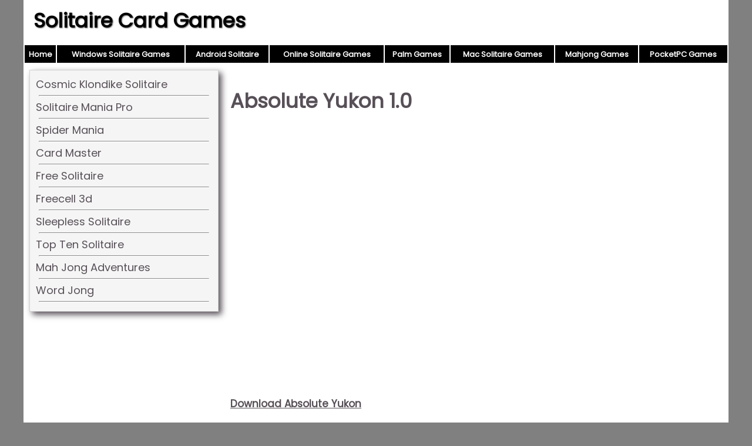

--- FILE ---
content_type: text/html; charset=UTF-8
request_url: https://www.zonora.com/solitaire/win/absolute-yukon.htm
body_size: 2072
content:
<!DOCTYPE html>
<html lang="en-US">
<head>
<meta charset="UTF-8">
<meta name="viewport" content="width=device-width,initial-scale=1.0">
<link href="/solitaire/images/style.css" rel="stylesheet" type="text/css">
<title>Absolute Yukon 1.0</title>
<script async src="https://pagead2.googlesyndication.com/pagead/js/adsbygoogle.js"></script>
<script>
     (adsbygoogle = window.adsbygoogle || []).push({
          google_ad_client: "ca-pub-0528658233224984",
          enable_page_level_ads: true
     });
</script>
<script async src="https://www.googletagmanager.com/gtag/js?id=UA-42598371-24"></script>
<script>
  window.dataLayer = window.dataLayer || [];
  function gtag(){dataLayer.push(arguments);}
  gtag('js', new Date());

  gtag('config', 'UA-42598371-24');
</script>
</head>
<body>
<div id="wrap">
<header><div id="hleft"><a href="https://www.zonora.com/solitaire/">Solitaire Card Games</a></div><div id="hright"></div></header>
<nav><table style="width:100%"><tr>
<td class="nav"><a href="https://www.zonora.com/solitaire/" class="nav">Home</a></td>
<td class="nav"><a href="https://www.zonora.com/solitaire/windows.htm" class="nav">Windows Solitaire Games</a></td>
<td class="nav"><a href="https://www.zonora.com/solitaire/android/" class="nav">Android Solitaire</a></td>
<td class="nav"><a href="https://www.zonora.com/solitaire/online/" class="nav">Online Solitaire Games</a></td>
<td class="nav"><a href="https://www.zonora.com/solitaire/palm.htm" class="nav">Palm Games</a></td>
<td class="nav"><a href="https://www.zonora.com/solitaire/mac.htm" class="nav">Mac Solitaire Games</a></td>
<td class="nav"><a href="https://www.zonora.com/solitaire/mahjong.htm" class="nav">Mahjong Games</a></td>
<td class="nav"><a href="https://www.zonora.com/solitaire/pocketpc.htm" class="nav">PocketPC Games</a></td>
</tr></table></nav>
<div id="main">

<div id="left">
<a href="https://www.zonora.com/solitaire/palm/cosmic-klondike-solitaire.htm">Cosmic Klondike Solitaire</a><hr><a href="https://www.zonora.com/solitaire/palm/solitaire-mania-pro.htm">Solitaire Mania Pro</a><hr><a href="https://www.zonora.com/solitaire/palm/spider-mania.htm">Spider Mania</a><hr><a href="https://www.zonora.com/solitaire/win/card-master.htm">Card Master</a><hr><a href="https://www.zonora.com/solitaire/win/free-solitaire.htm">Free Solitaire</a><hr><a href="https://www.zonora.com/solitaire/win/freecell-3d.htm">Freecell 3d</a><hr><a href="https://www.zonora.com/solitaire/win/sleepless-solitaire.htm">Sleepless Solitaire</a><hr><a href="https://www.zonora.com/solitaire/win/top-ten-solitaire.htm">Top Ten Solitaire</a><hr><a href="https://www.zonora.com/solitaire/mahjong/mah-jong-adventures.htm">Mah Jong Adventures</a><hr><a href="https://www.zonora.com/solitaire/mahjong/word-jong.htm">Word Jong</a><hr></div> <!--left-->

<div id="center">
<h1>Absolute Yukon 1.0</h1><script async src="https://pagead2.googlesyndication.com/pagead/js/adsbygoogle.js"></script>
<!-- zkm hor -->
<ins class="adsbygoogle"
     style="display:block"
     data-ad-client="ca-pub-0528658233224984"
     data-ad-slot="9549511839"
     data-ad-format="auto"
     data-full-width-responsive="true"></ins>
<script>
     (adsbygoogle = window.adsbygoogle || []).push({});
</script>	

<dl>
<dt>&nbsp;</dt>
<dt>&nbsp;</dt>
<dt>&nbsp;</dt>
<dt>&nbsp;</dt>
<dt>&nbsp;</dt>
<dt>
<a href="" rel="nofollow">Download
Absolute Yukon</a></dt>
<dt>
</dt>
<dt>&nbsp;</dt>

<p >&nbsp;
</dl>
<p >&nbsp;

<dl>
<dt>Platform: 
Windows 95/98/2000/NT</dt>
<dt>Price: $15.00&nbsp;</dt>
<dt>File Size:1.5MB</dt>
<dt>Rating: 
<img border="0" src="../images/5star.gif" alt="Aces and Kings 1.0.73" width="61" height="11"></dt>
<dt>Publisher: <a href="../authors/goodsol.htm" >Goodsol
Development</a></dt>
<dt>Release Date: August 
19, 2000</dt>
</dl>

<h3 >Absolute Yukon Description:&nbsp;&nbsp;</h3>
<p >Absolute Yukon Solitaire is a collection of solitaire
card games based on the classic game of Yukon, which traditionally ranks
as one of the favorite solitaires of all time. Absolute Yukon Solitaire
includes both familiar favorites and new games invented specifically for
this collection, and available nowhere else.<br>
<br>
All of the games in Absolute Yukon Solitaire share the peculiar Yukon rule
that groups of cards may be moved from one tableau pile to another without
having to be in sequence. Unlike games such as Klondike (i.e.
&quot;regular solitaire&quot;), in which groups of cards may only be moved
when they are in the proper order, Yukon-type games provide for much more
freedom of movement. This often translates into games requiring more skill
than luck. The end result is much more challenging and addictive
solitaires!

<div style="margin:3px 8px">
<script async src="https://pagead2.googlesyndication.com/pagead/js/adsbygoogle.js"></script>
<ins class="adsbygoogle"
     style="display:block; text-align:center;"
     data-ad-layout="in-article"
     data-ad-format="fluid"
     data-ad-client="ca-pub-0528658233224984"
     data-ad-slot="2396999878"></ins>
<script>
     (adsbygoogle = window.adsbygoogle || []).push({});
</script>
</div>
<script async src="https://pagead2.googlesyndication.com/pagead/js/adsbygoogle.js"></script>
<!-- Tnm Links Hor -->
<ins class="adsbygoogle"
     style="display:block"
     data-ad-client="ca-pub-0528658233224984"
     data-ad-slot="6623873701"
     data-ad-format="link"
     data-full-width-responsive="true"></ins>
<script>
     (adsbygoogle = window.adsbygoogle || []).push({});
</script>
	
</div> <!--center-->

<div id="right">
<script async src="https://pagead2.googlesyndication.com/pagead/js/adsbygoogle.js"></script>
<!-- Tnm Vert -->
<ins class="adsbygoogle"
     style="display:block"
     data-ad-client="ca-pub-0528658233224984"
     data-ad-slot="6017369048"
     data-ad-format="auto"
     data-full-width-responsive="true"></ins>
<script>
     (adsbygoogle = window.adsbygoogle || []).push({});
</script>
	
</div> <!--right-->

</div><!--main-->
<div id="footlinks">
<a href="https://www.zonora.com/solitaire/windows.htm">Free Windows Solitaire Card Games</a>&nbsp;
<a href="https://www.zonora.com/solitaire/android/">Android Solitaire Card Games Apps</a>&nbsp;
<a href="https://www.zonora.com/solitaire/online/">Online Solitaire Card Games Apps</a>&nbsp;
<a href="https://www.zonora.com/solitaire/pocketpc.htm">Solitaire Games for PocketPC</a>&nbsp;
<a href="https://www.zonora.com/solitaire/palm.htm">Palm Card Games</a>&nbsp;
<a href="https://www.zonora.com/solitaire/mac.htm">Free Mac Solitaire Card Games</a>&nbsp;
<a href="https://www.zonora.com/solitaire/mahjong.htm">Mahjong Games</a>&nbsp;
<a href="https://www.zonora.com/life/">Zone Life Frequency Healing</a>&nbsp;
<a href="https://www.zonora.com/">Zonora Games</a>&nbsp;

</div>
<footer>
<div style="float:right"><a href="/contact.php" style="color:white;font-size:11px" rel="nofollow">Contact</a>&nbsp;</div>&copy; 2021 Zonora Solitaire Games
</footer>
</div><!--/wrap-->
</body>
</html>



--- FILE ---
content_type: text/html; charset=utf-8
request_url: https://www.google.com/recaptcha/api2/aframe
body_size: 266
content:
<!DOCTYPE HTML><html><head><meta http-equiv="content-type" content="text/html; charset=UTF-8"></head><body><script nonce="vOF6AGn5MYlJyxhrtxsmtg">/** Anti-fraud and anti-abuse applications only. See google.com/recaptcha */ try{var clients={'sodar':'https://pagead2.googlesyndication.com/pagead/sodar?'};window.addEventListener("message",function(a){try{if(a.source===window.parent){var b=JSON.parse(a.data);var c=clients[b['id']];if(c){var d=document.createElement('img');d.src=c+b['params']+'&rc='+(localStorage.getItem("rc::a")?sessionStorage.getItem("rc::b"):"");window.document.body.appendChild(d);sessionStorage.setItem("rc::e",parseInt(sessionStorage.getItem("rc::e")||0)+1);localStorage.setItem("rc::h",'1768936080339');}}}catch(b){}});window.parent.postMessage("_grecaptcha_ready", "*");}catch(b){}</script></body></html>

--- FILE ---
content_type: text/css
request_url: https://www.zonora.com/solitaire/images/style.css
body_size: 823
content:
@import url('https://fonts.googleapis.com/css?family=Poppins&display=swap');

body {background: grey; margin :0; padding:0; }
body,p,td,b,a{font-size:17px;font-family: 'Poppins', serif; color:#575057;}
td{background:white;}

#wrap {margin: 0 auto; background:white; padding:0}
#left {padding: 2px;}

header { width: 100%; background:white; min-height:55px;padding: 10px 0;}
#hleft{display:inline;height:55px;padding-left:17px;float:left;}
#hright{float:right;margin-right:100px;display:inline;padding-top:15px;}
#hleft a {font-size:2em;color:black;font-family: 'Poppins';text-decoration:none;font-weight:bold;text-shadow: dimgrey 1px 1px 2px;}

footer{clear: both; height:20px; background:black; color:white;padding:3px 10px 0 10px;font-size: 12px;}

@media screen and (max-width:750px) {/*mobile*/
	nav{display:none;}
	#wrap,#left,#center,#right,#hleft,#hright{width:100%;display:block;float:none;}
	#hleft{padding-left:0px;}
	#hright{padding-top:5px;padding-bottom:10px;}
}
@media screen and (min-width:751px) {/*pc*/
	#wrap {width: 1200px;}
	#main:after {content: ""; display: table; clear: both; }
	#left,#center,#right{float:left;}
	#hleft{padding-left:17px;}
	header{min-height:55px;padding: 10px 0;}
	#hright{padding-top:15px;}
	#left {background:white;}
	#left a {font-size:18px;}
	#left{width:25%;}
	#center{width:55%;}
}

a.nav{color:white;font-size:13px;font-weight:bold;text-decoration:none;}
td.nav{background:black;text-align:center;padding-bottom:3px;}

#footlinks{text-align:center;line-height:2;margin:5px 5px 10px 5px;}
#footlinks a {border:1px solid lightgrey;padding:3px;text-decoration:none;background:whitesmoke;}

#main{width:100%;}

#center {padding:10px;line-height:1.8;}

hr{ border-top: 1px solid #8c8b8b; border-bottom: 1px solid #fff; }

#left {padding:10px; background:whitesmoke;border:1px solid lightgrey;box-shadow:5px 5px 10px; margin:10px 10px 20px 10px; }
#left a {text-decoration:none;}
#left hr{margin:5px;}

#center img {max-width:95%;}
#center h3{margin:5px;}
#center a{font-weight:bold;}

img{margin:2px;}
